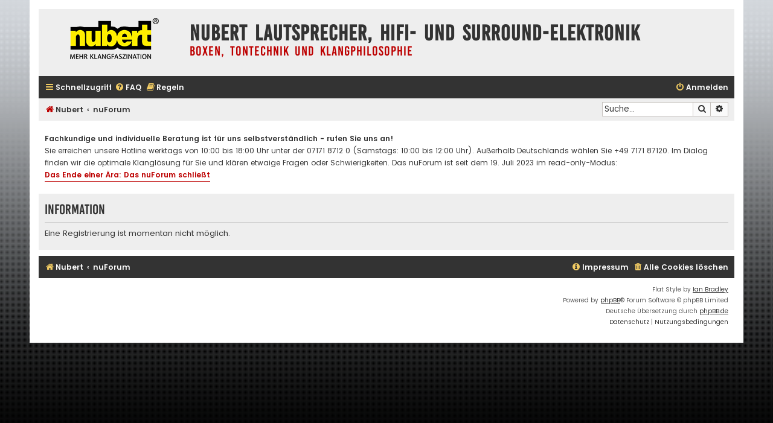

--- FILE ---
content_type: text/css
request_url: https://www.nubert-forum.de/nuforum/styles/flat-style-gold/theme/stylesheet.css?assets_version=320
body_size: -35
content:
/*  phpBB3 Style Sheet
    --------------------------------------------------------------
	Style name:			Flat Style Gold
	Based on style:		prosilver (the default phpBB 3.3.x style)
	Original author:	Tom Beddard ( http://www.subblue.com/ )
	Modified by:		Ian Bradley ( http://phpbbstyles.iansvivarium.com/ )
    --------------------------------------------------------------
*/

@import url("../../flat-style/theme/normalize.css?v=1.1.7");
@import url("../../flat-style/theme/base.css?v=1.1.7");
@import url("../../flat-style/theme/utilities.css?v=1.1.7");
@import url("../../flat-style/theme/common.css?v=1.1.7");
@import url("../../flat-style/theme/links.css?v=1.1.7");
@import url("../../flat-style/theme/content.css?v=1.1.7");
@import url("../../flat-style/theme/buttons.css?v=1.1.7");
@import url("../../flat-style/theme/cp.css?v=1.1.7");
@import url("../../flat-style/theme/forms.css?v=1.1.7");
@import url("../../flat-style/theme/icons.css?v=1.1.7");
@import url("../../flat-style/theme/colours.css?v=1.1.7");
@import url("../../flat-style/theme/responsive.css?v=1.1.7");
@import url("../../flat-style/theme/flat.css?v=1.1.7");
@import url("colour-override.css?v=1.1.7");
@import url("nuforum-override.css?v=1.1.7");

--- FILE ---
content_type: text/css
request_url: https://www.nubert-forum.de/nuforum/styles/flat-style-gold/theme/colour-override.css?v=1.1.7
body_size: 989
content:
/* background */
html, body {
	background-color: #000000;
  background:url("./images/body.gif") repeat-x fixed 0 0 #000;
}

/* Main colour... */
a:hover, .forumbg .header a:hover, .forabg .header a:hover, th a:hover, .postlink, .postlink:visited, .arrow-left:hover, .arrow-right:hover, .icon.icon-blue, a:hover .icon.icon-blue, .icon.icon-green, a:hover .icon.icon-green, .icon.icon-red, a:hover .icon.icon-red, .icon.icon-orange, a:hover .icon.icon-orange, .error, .button:hover, .button:focus, .button-secondary:focus, .button-secondary:hover, .button:focus .icon, .button:hover .icon, .tabs .tab > a:hover, .navigation .active-subsection a, .navigation .active-subsection a:hover, a.button1:hover, input.button1:hover, a.button2:hover, input.button2:hover, input.button3:hover, li.notification-reported strong, li.notification-disapproved strong, .icon, .navbar-top a:hover, .navbar-bottom a:hover, .header-avatar span::after, #rules .highlight, .portal-navigation ul li a:before
{color:#BD0000;}

.site-description p
{color:#BD0000; font-family: bebasregular, Poppins, Arial, Helvetica, sans-serif; font-size: 1.5em; letter-spacing: 1px; word-spacing: 4px;}

.jumpbox-cat-link:hover, p.post-notice, .posthilit, .button:active, .pagination li.active span, .pagination li a:hover, .pagination li a:hover .icon, .pagination .dropdown-visible a.dropdown-trigger, .nojs .pagination .dropdown-container:hover a.dropdown-trigger, input.button1:focus, input.button2:focus, input.button3:focus, .badge
{background-color:#BD0000;}

.button:hover, .button:focus, .pmlist li.pm_marked_colour, .pm_marked_colour, .inputbox:hover, .inputbox:focus, a.button1:hover, input.button1:hover, a.button2:hover, input.button2:hover, input.button3:hover, input.button1:focus, input.button2:focus, input.button3:focus
{border-color:#BD0000;}

.jumpbox-cat-link:hover
{border-top-color:#BD0000;}

.postlink, .postlink:visited
{border-bottom-color:#BD0000;}

.pollbar1, .pollbar2, .pollbar3, .pollbar4, .pollbar5
{background-color: #BD0000; border-bottom-color: #BD0000; border-right-color: #BD0000;}

.rtl .pollbar1, .rtl .pollbar2, .rtl .pollbar3, .rtl .pollbar4, .rtl .pollbar5 
{border-left-color: #BD0000;}

/* Highlight colour... */
.postlink:hover, .reported, div.rules, .contact-icons a:hover, #rules .highlight
{background-color: #ff9;}

/* Poll bars... */

/* Icons... */
/* .site_logo							{ background-image: url("./images/site_logo.png"); } */
.site_logo							{ background-image: url("./images/nubert.png"); }

.contact-icon						{ background-image: url("./images/icons_contact.png"); }

.global_read						{ background-image: url("./images/announce_read.png"); }
.global_read_mine					{ background-image: url("./images/announce_read_mine.png"); }
.global_read_locked					{ background-image: url("./images/announce_read_locked.png"); }
.global_read_locked_mine			{ background-image: url("./images/announce_read_locked_mine.png"); }
.global_unread						{ background-image: url("./images/announce_unread.png"); }
.global_unread_mine					{ background-image: url("./images/announce_unread_mine.png"); }
.global_unread_locked				{ background-image: url("./images/announce_unread_locked.png"); }
.global_unread_locked_mine			{ background-image: url("./images/announce_unread_locked_mine.png"); }

.announce_read						{ background-image: url("./images/announce_read.png"); }
.announce_read_mine					{ background-image: url("./images/announce_read_mine.png"); }
.announce_read_locked				{ background-image: url("./images/announce_read_locked.png"); }
.announce_read_locked_mine			{ background-image: url("./images/announce_read_locked_mine.png"); }
.announce_unread					{ background-image: url("./images/announce_unread.png"); }
.announce_unread_mine				{ background-image: url("./images/announce_unread_mine.png"); }
.announce_unread_locked				{ background-image: url("./images/announce_unread_locked.png"); }
.announce_unread_locked_mine		{ background-image: url("./images/announce_unread_locked_mine.png"); }

.forum_link							{ background-image: url("./images/forum_link.png"); }
.forum_read							{ background-image: url("./images/forum_read.png"); }
.forum_read_locked					{ background-image: url("./images/forum_read_locked.png"); }
.forum_read_subforum				{ background-image: url("./images/forum_read_subforum.png"); }
.forum_unread						{ background-image: url("./images/forum_unread.png"); }
.forum_unread_locked				{ background-image: url("./images/forum_unread_locked.png"); }
.forum_unread_subforum				{ background-image: url("./images/forum_unread_subforum.png"); }

.sticky_read						{ background-image: url("./images/sticky_read.png"); }
.sticky_read_mine					{ background-image: url("./images/sticky_read_mine.png"); }
.sticky_read_locked					{ background-image: url("./images/sticky_read_locked.png"); }
.sticky_read_locked_mine			{ background-image: url("./images/sticky_read_locked_mine.png"); }
.sticky_unread						{ background-image: url("./images/sticky_unread.png"); }
.sticky_unread_mine					{ background-image: url("./images/sticky_unread_mine.png"); }
.sticky_unread_locked				{ background-image: url("./images/sticky_unread_locked.png"); }
.sticky_unread_locked_mine			{ background-image: url("./images/sticky_unread_locked_mine.png"); }

.topic_moved						{ background-image: url("./images/topic_moved.png"); }
.pm_read,
.topic_read							{ background-image: url("./images/topic_read.png"); }
.topic_read_mine					{ background-image: url("./images/topic_read_mine.png"); }
.topic_read_hot						{ background-image: url("./images/topic_read_hot.png"); }
.topic_read_hot_mine				{ background-image: url("./images/topic_read_hot_mine.png"); }
.topic_read_locked					{ background-image: url("./images/topic_read_locked.png"); }
.topic_read_locked_mine				{ background-image: url("./images/topic_read_locked_mine.png"); }
.pm_unread,
.topic_unread						{ background-image: url("./images/topic_unread.png"); }
.topic_unread_mine					{ background-image: url("./images/topic_unread_mine.png"); }
.topic_unread_hot					{ background-image: url("./images/topic_unread_hot.png"); }
.topic_unread_hot_mine				{ background-image: url("./images/topic_unread_hot_mine.png"); }
.topic_unread_locked				{ background-image: url("./images/topic_unread_locked.png"); }
.topic_unread_locked_mine			{ background-image: url("./images/topic_unread_locked_mine.png"); }
                   
/* additional override */
.navbar-top, .navbar-bottom {
    background-color: #333333;        
}

.navbar-top a:hover, .navbar-bottom a:hover {
    color: #F1CB63;
}

.navbar-top a.header-avatar span::after {
    color: #F1CB63;
}

.navbar-top i, .navbar-bottom i {
    color: #F1CB63;
}

.navbar-bottom .breadcrumbs .crumb::before {
    color: #FFFFFF;
}

.forabg, .forumbg {
    background-color: #555555;
}

.forabg li.header dt a:hover, .forabg li.header dd a:hover {
    color: #F1CB63;
}

table.table1 thead th {
    background-color: #555555;
}

.panel-container .panel li.header dd, .panel-container .panel li.header dt {
    color: #333333;
}

/* Schnellzugriff */

.navbar-top .dropdown-contents {
    background-color: #FAFAFA;
}

.navbar-top .dropdown-contents a {
    background-color: #FAFAFA;
    color: #333333;
}

.navbar-top .dropdown-contents a:hover {
    color: #BD0000;
}

/* Benachrichtigungen */
.navbar-top .dropdown-extended .header {
    color: #333333;
    text-shadow: none;
}                            

.navbar-top .dropdown-extended ul li {
    color: #333333;
}

.navbar-top .dropdown-extended .footer {
    color: #333333;
}

.navbar-top .dropdown-contents a {
    color: #333333;
}

.navbar-top .dropdown-contents a:hover {
    color: #BD0000;
    background-color: #ff9;
}